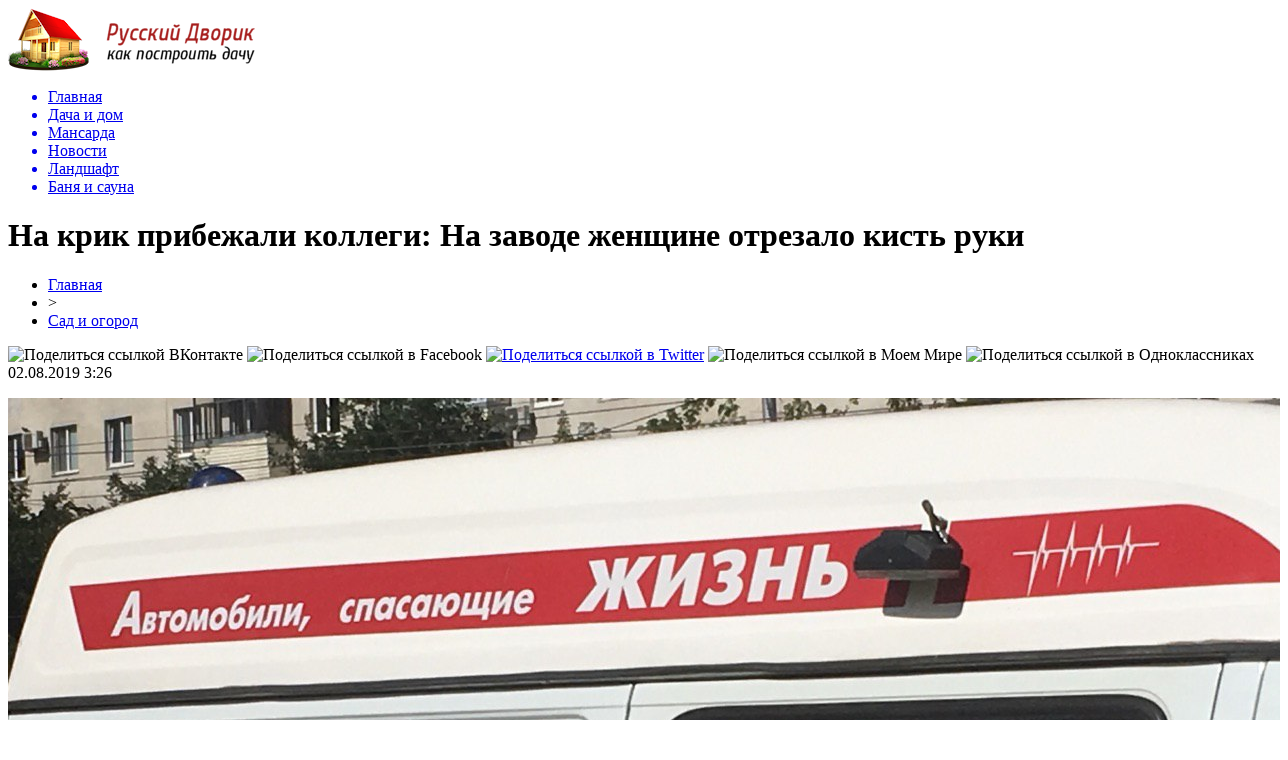

--- FILE ---
content_type: text/html; charset=UTF-8
request_url: http://russkydvorik.ru/na-krik-pribezhali-kollegi-na-zavode-zhenshhine-otrezalo-kist-ruki/
body_size: 7327
content:
<!DOCTYPE html PUBLIC "-//W3C//DTD XHTML 1.0 Transitional//EN" "http://www.w3.org/TR/xhtml1/DTD/xhtml1-transitional.dtd">
<html xmlns="http://www.w3.org/1999/xhtml">
<head>
<meta http-equiv="Content-Type" content="text/html; charset=utf-8" />

<title>На крик прибежали коллеги: На заводе женщине отрезало кисть руки</title>
<meta name="description" content="В июле на Мелеузовском кирпичном районе произошел несчастный случай. 37-сотруднице отрезало кисть левой руки. Женщину попросили заменить заболевшего съемщика-укладчика. Утром на автомате-толкателе сломался реечный толкатель. Работница открыла защитный кожух и решила самостоятельно поправить концевой выключатель. Однако в процессе запустился электродвигатель, и ее рукавица попала в работающую часть машины." />

<link rel="Shortcut Icon" href="http://russkydvorik.ru/favicon.png" type="image/x-icon" />
<link rel="stylesheet" href="http://russkydvorik.ru/wp-content/themes/dom/style.css" type="text/css" />
<script src="//ajax.googleapis.com/ajax/libs/jquery/2.1.4/jquery.min.js"></script>
<link href='http://fonts.googleapis.com/css?family=Cuprum:400,400italic&subset=cyrillic' rel='stylesheet' type='text/css'><meta name='robots' content='max-image-preview:large' />
<style id='classic-theme-styles-inline-css' type='text/css'>
/*! This file is auto-generated */
.wp-block-button__link{color:#fff;background-color:#32373c;border-radius:9999px;box-shadow:none;text-decoration:none;padding:calc(.667em + 2px) calc(1.333em + 2px);font-size:1.125em}.wp-block-file__button{background:#32373c;color:#fff;text-decoration:none}
</style>
<style id='global-styles-inline-css' type='text/css'>
body{--wp--preset--color--black: #000000;--wp--preset--color--cyan-bluish-gray: #abb8c3;--wp--preset--color--white: #ffffff;--wp--preset--color--pale-pink: #f78da7;--wp--preset--color--vivid-red: #cf2e2e;--wp--preset--color--luminous-vivid-orange: #ff6900;--wp--preset--color--luminous-vivid-amber: #fcb900;--wp--preset--color--light-green-cyan: #7bdcb5;--wp--preset--color--vivid-green-cyan: #00d084;--wp--preset--color--pale-cyan-blue: #8ed1fc;--wp--preset--color--vivid-cyan-blue: #0693e3;--wp--preset--color--vivid-purple: #9b51e0;--wp--preset--gradient--vivid-cyan-blue-to-vivid-purple: linear-gradient(135deg,rgba(6,147,227,1) 0%,rgb(155,81,224) 100%);--wp--preset--gradient--light-green-cyan-to-vivid-green-cyan: linear-gradient(135deg,rgb(122,220,180) 0%,rgb(0,208,130) 100%);--wp--preset--gradient--luminous-vivid-amber-to-luminous-vivid-orange: linear-gradient(135deg,rgba(252,185,0,1) 0%,rgba(255,105,0,1) 100%);--wp--preset--gradient--luminous-vivid-orange-to-vivid-red: linear-gradient(135deg,rgba(255,105,0,1) 0%,rgb(207,46,46) 100%);--wp--preset--gradient--very-light-gray-to-cyan-bluish-gray: linear-gradient(135deg,rgb(238,238,238) 0%,rgb(169,184,195) 100%);--wp--preset--gradient--cool-to-warm-spectrum: linear-gradient(135deg,rgb(74,234,220) 0%,rgb(151,120,209) 20%,rgb(207,42,186) 40%,rgb(238,44,130) 60%,rgb(251,105,98) 80%,rgb(254,248,76) 100%);--wp--preset--gradient--blush-light-purple: linear-gradient(135deg,rgb(255,206,236) 0%,rgb(152,150,240) 100%);--wp--preset--gradient--blush-bordeaux: linear-gradient(135deg,rgb(254,205,165) 0%,rgb(254,45,45) 50%,rgb(107,0,62) 100%);--wp--preset--gradient--luminous-dusk: linear-gradient(135deg,rgb(255,203,112) 0%,rgb(199,81,192) 50%,rgb(65,88,208) 100%);--wp--preset--gradient--pale-ocean: linear-gradient(135deg,rgb(255,245,203) 0%,rgb(182,227,212) 50%,rgb(51,167,181) 100%);--wp--preset--gradient--electric-grass: linear-gradient(135deg,rgb(202,248,128) 0%,rgb(113,206,126) 100%);--wp--preset--gradient--midnight: linear-gradient(135deg,rgb(2,3,129) 0%,rgb(40,116,252) 100%);--wp--preset--font-size--small: 13px;--wp--preset--font-size--medium: 20px;--wp--preset--font-size--large: 36px;--wp--preset--font-size--x-large: 42px;--wp--preset--spacing--20: 0.44rem;--wp--preset--spacing--30: 0.67rem;--wp--preset--spacing--40: 1rem;--wp--preset--spacing--50: 1.5rem;--wp--preset--spacing--60: 2.25rem;--wp--preset--spacing--70: 3.38rem;--wp--preset--spacing--80: 5.06rem;--wp--preset--shadow--natural: 6px 6px 9px rgba(0, 0, 0, 0.2);--wp--preset--shadow--deep: 12px 12px 50px rgba(0, 0, 0, 0.4);--wp--preset--shadow--sharp: 6px 6px 0px rgba(0, 0, 0, 0.2);--wp--preset--shadow--outlined: 6px 6px 0px -3px rgba(255, 255, 255, 1), 6px 6px rgba(0, 0, 0, 1);--wp--preset--shadow--crisp: 6px 6px 0px rgba(0, 0, 0, 1);}:where(.is-layout-flex){gap: 0.5em;}:where(.is-layout-grid){gap: 0.5em;}body .is-layout-flex{display: flex;}body .is-layout-flex{flex-wrap: wrap;align-items: center;}body .is-layout-flex > *{margin: 0;}body .is-layout-grid{display: grid;}body .is-layout-grid > *{margin: 0;}:where(.wp-block-columns.is-layout-flex){gap: 2em;}:where(.wp-block-columns.is-layout-grid){gap: 2em;}:where(.wp-block-post-template.is-layout-flex){gap: 1.25em;}:where(.wp-block-post-template.is-layout-grid){gap: 1.25em;}.has-black-color{color: var(--wp--preset--color--black) !important;}.has-cyan-bluish-gray-color{color: var(--wp--preset--color--cyan-bluish-gray) !important;}.has-white-color{color: var(--wp--preset--color--white) !important;}.has-pale-pink-color{color: var(--wp--preset--color--pale-pink) !important;}.has-vivid-red-color{color: var(--wp--preset--color--vivid-red) !important;}.has-luminous-vivid-orange-color{color: var(--wp--preset--color--luminous-vivid-orange) !important;}.has-luminous-vivid-amber-color{color: var(--wp--preset--color--luminous-vivid-amber) !important;}.has-light-green-cyan-color{color: var(--wp--preset--color--light-green-cyan) !important;}.has-vivid-green-cyan-color{color: var(--wp--preset--color--vivid-green-cyan) !important;}.has-pale-cyan-blue-color{color: var(--wp--preset--color--pale-cyan-blue) !important;}.has-vivid-cyan-blue-color{color: var(--wp--preset--color--vivid-cyan-blue) !important;}.has-vivid-purple-color{color: var(--wp--preset--color--vivid-purple) !important;}.has-black-background-color{background-color: var(--wp--preset--color--black) !important;}.has-cyan-bluish-gray-background-color{background-color: var(--wp--preset--color--cyan-bluish-gray) !important;}.has-white-background-color{background-color: var(--wp--preset--color--white) !important;}.has-pale-pink-background-color{background-color: var(--wp--preset--color--pale-pink) !important;}.has-vivid-red-background-color{background-color: var(--wp--preset--color--vivid-red) !important;}.has-luminous-vivid-orange-background-color{background-color: var(--wp--preset--color--luminous-vivid-orange) !important;}.has-luminous-vivid-amber-background-color{background-color: var(--wp--preset--color--luminous-vivid-amber) !important;}.has-light-green-cyan-background-color{background-color: var(--wp--preset--color--light-green-cyan) !important;}.has-vivid-green-cyan-background-color{background-color: var(--wp--preset--color--vivid-green-cyan) !important;}.has-pale-cyan-blue-background-color{background-color: var(--wp--preset--color--pale-cyan-blue) !important;}.has-vivid-cyan-blue-background-color{background-color: var(--wp--preset--color--vivid-cyan-blue) !important;}.has-vivid-purple-background-color{background-color: var(--wp--preset--color--vivid-purple) !important;}.has-black-border-color{border-color: var(--wp--preset--color--black) !important;}.has-cyan-bluish-gray-border-color{border-color: var(--wp--preset--color--cyan-bluish-gray) !important;}.has-white-border-color{border-color: var(--wp--preset--color--white) !important;}.has-pale-pink-border-color{border-color: var(--wp--preset--color--pale-pink) !important;}.has-vivid-red-border-color{border-color: var(--wp--preset--color--vivid-red) !important;}.has-luminous-vivid-orange-border-color{border-color: var(--wp--preset--color--luminous-vivid-orange) !important;}.has-luminous-vivid-amber-border-color{border-color: var(--wp--preset--color--luminous-vivid-amber) !important;}.has-light-green-cyan-border-color{border-color: var(--wp--preset--color--light-green-cyan) !important;}.has-vivid-green-cyan-border-color{border-color: var(--wp--preset--color--vivid-green-cyan) !important;}.has-pale-cyan-blue-border-color{border-color: var(--wp--preset--color--pale-cyan-blue) !important;}.has-vivid-cyan-blue-border-color{border-color: var(--wp--preset--color--vivid-cyan-blue) !important;}.has-vivid-purple-border-color{border-color: var(--wp--preset--color--vivid-purple) !important;}.has-vivid-cyan-blue-to-vivid-purple-gradient-background{background: var(--wp--preset--gradient--vivid-cyan-blue-to-vivid-purple) !important;}.has-light-green-cyan-to-vivid-green-cyan-gradient-background{background: var(--wp--preset--gradient--light-green-cyan-to-vivid-green-cyan) !important;}.has-luminous-vivid-amber-to-luminous-vivid-orange-gradient-background{background: var(--wp--preset--gradient--luminous-vivid-amber-to-luminous-vivid-orange) !important;}.has-luminous-vivid-orange-to-vivid-red-gradient-background{background: var(--wp--preset--gradient--luminous-vivid-orange-to-vivid-red) !important;}.has-very-light-gray-to-cyan-bluish-gray-gradient-background{background: var(--wp--preset--gradient--very-light-gray-to-cyan-bluish-gray) !important;}.has-cool-to-warm-spectrum-gradient-background{background: var(--wp--preset--gradient--cool-to-warm-spectrum) !important;}.has-blush-light-purple-gradient-background{background: var(--wp--preset--gradient--blush-light-purple) !important;}.has-blush-bordeaux-gradient-background{background: var(--wp--preset--gradient--blush-bordeaux) !important;}.has-luminous-dusk-gradient-background{background: var(--wp--preset--gradient--luminous-dusk) !important;}.has-pale-ocean-gradient-background{background: var(--wp--preset--gradient--pale-ocean) !important;}.has-electric-grass-gradient-background{background: var(--wp--preset--gradient--electric-grass) !important;}.has-midnight-gradient-background{background: var(--wp--preset--gradient--midnight) !important;}.has-small-font-size{font-size: var(--wp--preset--font-size--small) !important;}.has-medium-font-size{font-size: var(--wp--preset--font-size--medium) !important;}.has-large-font-size{font-size: var(--wp--preset--font-size--large) !important;}.has-x-large-font-size{font-size: var(--wp--preset--font-size--x-large) !important;}
.wp-block-navigation a:where(:not(.wp-element-button)){color: inherit;}
:where(.wp-block-post-template.is-layout-flex){gap: 1.25em;}:where(.wp-block-post-template.is-layout-grid){gap: 1.25em;}
:where(.wp-block-columns.is-layout-flex){gap: 2em;}:where(.wp-block-columns.is-layout-grid){gap: 2em;}
.wp-block-pullquote{font-size: 1.5em;line-height: 1.6;}
</style>
<script type="text/javascript" id="wp-postviews-cache-js-extra">
/* <![CDATA[ */
var viewsCacheL10n = {"admin_ajax_url":"http:\/\/russkydvorik.ru\/wp-admin\/admin-ajax.php","post_id":"45184"};
/* ]]> */
</script>
<script type="text/javascript" src="http://russkydvorik.ru/wp-content/plugins/post-views-counter-x/postviews-cache.js?ver=6.5.5" id="wp-postviews-cache-js"></script>
<link rel="canonical" href="http://russkydvorik.ru/na-krik-pribezhali-kollegi-na-zavode-zhenshhine-otrezalo-kist-ruki/" />
<link rel="alternate" type="application/json+oembed" href="http://russkydvorik.ru/wp-json/oembed/1.0/embed?url=http%3A%2F%2Frusskydvorik.ru%2Fna-krik-pribezhali-kollegi-na-zavode-zhenshhine-otrezalo-kist-ruki%2F" />
<link rel="alternate" type="text/xml+oembed" href="http://russkydvorik.ru/wp-json/oembed/1.0/embed?url=http%3A%2F%2Frusskydvorik.ru%2Fna-krik-pribezhali-kollegi-na-zavode-zhenshhine-otrezalo-kist-ruki%2F&#038;format=xml" />
</head>

<body>

<div id="preha"></div>


<div id="prewap">
<div id="wrapper">

	<div id="header">
		<div class="logo"><a href="http://russkydvorik.ru" title="Русский дворик - как построить дачу"><img src="http://russkydvorik.ru/img/logo.png" width="247" height="64" alt="Русский дворик - как построить дачу" /></a></div>
		<div class="zalogo">

			<div class="menu2">
				<ul>	
								<a href="http://russkydvorik.ru/"><li>Главная</li></a>
								
								<a href="http://russkydvorik.ru/dacha-i-dom/"><li>Дача и дом</li></a>
								
								<a href="http://russkydvorik.ru/mansarda/"><li>Мансарда</li></a>
								
								<a href="http://russkydvorik.ru/novosti/"><li>Новости</li></a>
								
								<a href="http://russkydvorik.ru/landshaft/"><li>Ландшафт</li></a>
								
								<a href="http://russkydvorik.ru/banya-i-sauna/"><li>Баня и сауна</li></a>
				

				</ul>
			</div>
		</div>
	</div>

	
</div>
</div>


<div id="bugatop"></div>
<div id="mblos">
<div id="wrapper">
	<div id="vkulleft" >

	
							<div id="novost">

				<h1>На крик прибежали коллеги: На заводе женщине отрезало кисть руки</h1>
				
				<div id="podzag">
					<div id="rubr"><div id="breadcrumb"><ul><li><a href="http://russkydvorik.ru">Главная</a></li><li>&gt;</li><li><a href="http://russkydvorik.ru/sad-i-ogorod/">Сад и огород</a></li></ul></div></div>
					<!--noindex-->
					<div id="delilka">
	<img src="http://russkydvorik.ru/wp-content/themes/dom/modules/soc/vk.png" width="18" height="18" title="Поделиться ссылкой ВКонтакте" style="cursor:pointer;" onclick="window.open('http://vkontakte.ru/share.php?url=http://russkydvorik.ru/na-krik-pribezhali-kollegi-na-zavode-zhenshhine-otrezalo-kist-ruki/','gener','width=500,height=400,top='+((screen.height-400)/2)+',left='+((screen.width-500)/2)+',toolbar=no,location=no,directories=no,status=no,menubar=no,scrollbars=no,resizable=no')" />
	<img src="http://russkydvorik.ru/wp-content/themes/dom/modules/soc/fb.png" width="18" height="18" title="Поделиться ссылкой в Facebook" style="cursor:pointer;" onclick="window.open('http://www.facebook.com/sharer.php?u=http://russkydvorik.ru/na-krik-pribezhali-kollegi-na-zavode-zhenshhine-otrezalo-kist-ruki/','gener','width=500,height=400,top='+((screen.height-400)/2)+',left='+((screen.width-500)/2)+',toolbar=no,location=no,directories=no,status=no,menubar=no,scrollbars=no,resizable=no')" />
	<a href="http://russkydvorik.ru/red.php?http://twitter.com/home?status=На крик прибежали коллеги: На заводе женщине отрезало кисть руки - http://russkydvorik.ru/na-krik-pribezhali-kollegi-na-zavode-zhenshhine-otrezalo-kist-ruki/" target="_blank" rel="nofollow"><img src="http://russkydvorik.ru/wp-content/themes/dom/modules/soc/tw.png" width="18" height="18" title="Поделиться ссылкой в Twitter" /></a>
	<img src="http://russkydvorik.ru/wp-content/themes/dom/modules/soc/mm.png" width="18" height="18" title="Поделиться ссылкой в Моем Мире" style="cursor:pointer;" onclick="window.open('http://connect.mail.ru/share?share_url=http://russkydvorik.ru/na-krik-pribezhali-kollegi-na-zavode-zhenshhine-otrezalo-kist-ruki/','gener','width=512,height=332,top='+((screen.height-332)/2)+',left='+((screen.width-512)/2)+',toolbar=no,location=no,directories=no,status=no,menubar=no,scrollbars=no,resizable=no')" />
	<img src="http://russkydvorik.ru/wp-content/themes/dom/modules/soc/od.png" width="18" height="18" title="Поделиться ссылкой в Одноклассниках" style="cursor:pointer;" onclick="window.open('http://www.odnoklassniki.ru/dk?st.cmd=addShare&st.s=0&st._surl==http://russkydvorik.ru/na-krik-pribezhali-kollegi-na-zavode-zhenshhine-otrezalo-kist-ruki/','gener','width=580,height=420,top='+((screen.height-420)/2)+',left='+((screen.width-580)/2)+',toolbar=no,location=no,directories=no,status=no,menubar=no,scrollbars=no,resizable=no')" />
</div>					<div id="datecont">02.08.2019 3:26</div>
					<!--/noindex-->
				</div>
		

				<div id="samtext">
																					<p><img src="http://russkydvorik.ru/wp-content/uploads/2019/08/skoraya-112-070817.jpg" alt="На крик прибежали коллеги: На заводе женщине отрезало кисть руки" title="На крик прибежали коллеги: На заводе женщине отрезало кисть руки" /></p>
						<p>В июле на Мелеузовском кирпичном районе произошел несчастный случай. 37-сотруднице отрезало кисть левой руки.</p>
<p>Женщину попросили заменить заболевшего съемщика-укладчика. Утром на автомате-толкателе сломался реечный толкатель. Работница открыла защитный кожух и решила самостоятельно поправить концевой выключатель. Однако в процессе запустился электродвигатель, и ее рукавица попала в работающую часть машины.</p>
<p>Подбежавшие на крик коллеги отключили оборудование. Они перетянули окровавленную руку ремнем и вызвали медиков. В Мелеузовской ЦРБ пострадавшей диагностировали полное отсечение левой кисти и направили в ГКБ №21 Уфы.</p>
<p>По данным Госавтоинспекции, причиной случившегося стало нарушение работницей инструкции по охране труда, неудовлетворительный контроль за безопасным производством работ и плохое ограждение оборудования. Заводу выписали штраф на 170 тысяч рублей.</p>
<p><!--noindex--><a href="http://russkydvorik.ru/red.php?http://ufacitynews.ru/news/2019/08/01/na-krik-pribezhali-kollegi-na-zavode-zhenshine-otrezalo-kist-ruki/" rel="nofollow noopener noreferrer" target="_blank">Источник</a><!--/noindex--></p>
					
		
					
									</div>
				
				


														<div class="brght"><a href="http://russkydvorik.ru/v-bashkirii-vzyskali-440-mln-rublej-v-polzu-rabotnikov-predpriyatij/"><img src="http://russkydvorik.ru/img/brght.png" width="77" height="86" alt="Следующая новость" title="Следующая новость" /></a></div>
										<div class="bleft"><a href="http://russkydvorik.ru/v-bashkirii-direktor-myasnoj-kompanii-nezakonno-zarabatyval-na-prodazhe-podporchennoj-produkcii/"><img src="http://russkydvorik.ru/img/bleft.png" width="77" height="86" alt="Предыдущая новость" title="Предыдущая новость" /></a></div>
								</div>
				
			

			<div id="podnovka">
				<div id="podeshe" class="misto" style="padding-bottom:20px;">
					<div class="mikar" style="border-radius: 0px 3px 3px 0px;">Читайте также</div>
					<ul>
										<li><a href="http://russkydvorik.ru/italyanskoe-iskusstvo-v-ofisnoj-mebeli/">Итальянское искусство в офисной мебели</a></li>
										<li><a href="http://russkydvorik.ru/effektivnye-strategii-igry-v-onlino/">Эффективные стратегии игры в онлайн казино</a></li>
										<li><a href="http://russkydvorik.ru/marketplejs-stroitelnogo-oborudovaniya-ryvok/">Маркетплейс строительного оборудования Рывок</a></li>
										<li><a href="http://russkydvorik.ru/boremsya-s-muravyami-vmeste-s-marafet/">Боремся с Муравьями вместе с Марафет</a></li>
										<li><a href="http://russkydvorik.ru/stal-38xn3mfa-xarakteristiki-i-primenenie/">Сталь 38ХН3МФА: характеристики и применение</a></li>
										</ul>
				</div>
			</div>


			<div style="text-align:center;margin-left:15px;margin-right:10px;margin-bottom:10px;margin-top:10px;font-size:11px;background-color:#f7f7f7;color:#b8b8b8;padding-left:10px;padding-right:10px;padding-bottom:1px;padding-top:1px;position:relative;border-radius:3px;width:660px;overflow:hidden;">
			<p>
						<a href="http://russkydvorik.ru/italyanskoe-iskusstvo-v-ofisnoj-mebeli/" style="color:#b8b8b8;text-decoration:none;">Итальянское искусство в офисной мебели</a>
						<a href="http://russkydvorik.ru/effektivnye-strategii-igry-v-onlino/" style="color:#b8b8b8;text-decoration:none;">Эффективные стратегии игры в онлайн казино</a>
						<a href="http://russkydvorik.ru/marketplejs-stroitelnogo-oborudovaniya-ryvok/" style="color:#b8b8b8;text-decoration:none;">Маркетплейс строительного оборудования Рывок</a>
						<a href="http://russkydvorik.ru/boremsya-s-muravyami-vmeste-s-marafet/" style="color:#b8b8b8;text-decoration:none;">Боремся с Муравьями вместе с Марафет</a>
						<a href="http://russkydvorik.ru/stal-38xn3mfa-xarakteristiki-i-primenenie/" style="color:#b8b8b8;text-decoration:none;">Сталь 38ХН3МФА: характеристики и применение</a>
						</p>
			</div>

			
		


</div>

	<div id="vkulright">

			<div id="vkul2">

						
						
				<div id="eshelka">
					<div class="moyzaf">
						<div class="linet"></div><div class="kuzer">Лента публикаций</div><div class="linebot"></div>
					</div>
					<ul>
										<li><span>20:23</span> <a href="http://russkydvorik.ru/italyanskoe-iskusstvo-v-ofisnoj-mebeli/">Итальянское искусство в офисной мебели</a></li>
										<li><span>07:27</span> <a href="http://russkydvorik.ru/effektivnye-strategii-igry-v-onlino/">Эффективные стратегии игры в онлайн казино</a></li>
										<li><span>11:04</span> <a href="http://russkydvorik.ru/marketplejs-stroitelnogo-oborudovaniya-ryvok/">Маркетплейс строительного оборудования Рывок</a></li>
										<li><span>00:52</span> <a href="http://russkydvorik.ru/boremsya-s-muravyami-vmeste-s-marafet/">Боремся с Муравьями вместе с Марафет</a></li>
										<li><span>01:32</span> <a href="http://russkydvorik.ru/stal-38xn3mfa-xarakteristiki-i-primenenie/">Сталь 38ХН3МФА: характеристики и применение</a></li>
										<li><span>18:35</span> <a href="http://russkydvorik.ru/chto-vy-znaete-pro-dveri-skrytogo-montazha/">Что вы знаете про двери скрытого монтажа</a></li>
										<li><span>14:01</span> <a href="http://russkydvorik.ru/sushhestvuyushhie-kromochnye-materialy-i-ix-osobennosti/">Существующие кромочные материалы и их особенности</a></li>
										<li><span>11:44</span> <a href="http://russkydvorik.ru/rekonstrukciya-zhilyx-i-administrativnyx-zdanij/">Реконструкция жилых и административных зданий</a></li>
										<li><span>17:12</span> <a href="http://russkydvorik.ru/kompozitnaya-armatura-udobstvo-i-kachestvo/">Композитная арматура — удобство и качество</a></li>
										<li><span>15:46</span> <a href="http://russkydvorik.ru/vybiraem-nadyozhnyj-gazovyj-generator/">Выбираем Надёжный Газовый Генератор</a></li>
										<li><span>15:02</span> <a href="http://russkydvorik.ru/vodootvodnye-lotki-na-vse-sluchai-zhizni/">Водоотводные лотки на все случаи жизни</a></li>
										<li><span>12:59</span> <a href="http://russkydvorik.ru/vnutrennyaya-otdelka-s-pomoshhyu-kirpicha/">Внутренняя отделка с помощью кирпича</a></li>
										<li><span>12:34</span> <a href="http://russkydvorik.ru/professionalnye-ognezashhitnye-raboty-po-priemlemoj-cene/">Профессиональные огнезащитные работы по приемлемой цене</a></li>
										<li><span>11:02</span> <a href="http://russkydvorik.ru/ekspertiza-promyshlennoj-bezopasnosti-zdanij/">Экспертиза промышленной безопасности зданий</a></li>
										<li><span>22:37</span> <a href="http://russkydvorik.ru/oborudovanie-i-texnika-dlya-skladov/">Оборудование и техника для складов</a></li>
										<li><span>16:59</span> <a href="http://russkydvorik.ru/izgotovleniya-lestnic-v-minske/">Изготовления лестниц в Минске</a></li>
										<li><span>21:25</span> <a href="http://russkydvorik.ru/ustojchivye-podokonniki-ot-proverennyx-proizvoditelej/">Устойчивые подоконники от проверенных производителей</a></li>
										<li><span>14:30</span> <a href="http://russkydvorik.ru/kak-vybrat-dymoxodnuyu-trubu-i-skolko-ona-stoit/">Как выбрать дымоходную трубу и сколько она стоит</a></li>
										<li><span>01:02</span> <a href="http://russkydvorik.ru/vidy-nedvizhimosti-na-kipre/">Виды недвижимости на Кипре</a></li>
										<li><span>22:17</span> <a href="http://russkydvorik.ru/kapitalnyj-remont-kvartiry-kachestvenno-i-bystro/">Капитальный ремонт квартиры качественно и быстро</a></li>
										<li><span>15:28</span> <a href="http://russkydvorik.ru/komplekt-dlya-kapelnogo-poliva-zalog-xoroshego-urozhaya/">Комплект для капельного полива – залог хорошего урожая</a></li>
										<li><span>17:32</span> <a href="http://russkydvorik.ru/nadezhnye-plity-perekrytiya-dlya-lyubogo-vida-stroitelstva/">Надежные плиты перекрытия для любого вида строительства</a></li>
										<li><span>11:03</span> <a href="http://russkydvorik.ru/doma-iz-nastoyashhego-dereva/">Дома из настоящего дерева</a></li>
										<li><span>23:06</span> <a href="http://russkydvorik.ru/kachestvennye-promyshlennye-ventilyacionnye-sistemy/">Качественные промышленные вентиляционные системы</a></li>
										<li><span>17:59</span> <a href="http://russkydvorik.ru/v-dubae-stroyat-samoe-vysokoe-v-mire-koleso-obozreniya/">В Дубае строят самое высокое в мире колесо обозрения</a></li>
										</ul>
				</div>

			</div>

		</div>
	</div>
	</div> <!--mblos-->
	
	
	<div id="bugabot"></div>
	
	
	
<div id="prewap">

<div id="wrapfoot">	
<div id="prefooter">
	<div id="peroa"></div>
	<div id="foalen">
									<div id="glav3">
					<p><a href="http://russkydvorik.ru/italyanskoe-iskusstvo-v-ofisnoj-mebeli/">Итальянское искусство в офисной мебели</a></p>
					</div>
									<div id="glav3">
					<p><a href="http://russkydvorik.ru/effektivnye-strategii-igry-v-onlino/">Эффективные стратегии игры в онлайн казино</a></p>
					</div>
									<div id="glav3">
					<p><a href="http://russkydvorik.ru/marketplejs-stroitelnogo-oborudovaniya-ryvok/">Маркетплейс строительного оборудования Рывок</a></p>
					</div>
									<div id="glav3">
					<p><a href="http://russkydvorik.ru/boremsya-s-muravyami-vmeste-s-marafet/">Боремся с Муравьями вместе с Марафет</a></p>
					</div>
									<div id="glav3">
					<p><a href="http://russkydvorik.ru/stal-38xn3mfa-xarakteristiki-i-primenenie/">Сталь 38ХН3МФА: характеристики и применение</a></p>
					</div>
									<div id="glav3">
					<p><a href="http://russkydvorik.ru/chto-vy-znaete-pro-dveri-skrytogo-montazha/">Что вы знаете про двери скрытого монтажа</a></p>
					</div>
					</div>
</div>

	<div id="footer">
		<div id="kopi">
		<p>&copy; 2010-2020, «<a href="http://russkydvorik.ru/">Русский Дворик</a>». Все права защищены.</p>
		<p>При копировании материалов прямая открытая для поисковых систем гиперссылка на russkydvorik.ru обязательна. * <img src="http://1by.by/mails/russkydvorikru.png" /> * <a href="http://russkydvorik.ru/sitemap.xml">XML</a>, <a href="http://russkydvorik.ru/sitemap/">HTML</a></p>
		</div>
	</div>
</div>	
</div>

	

<!--noindex-->
<script src="http://russkydvorik.ru/jquery.lockfixed.min.js"></script>
<img src="https://mc.yandex.ru/watch/53466328" style="position:absolute; left:-9999px;" alt="" /><script type="text/javascript">
!function(o){o.lockfixed("#vkul1x",{offset:{top:10,bottom:380}})}(jQuery);
</script>
<!--/noindex-->
</body>

</html>